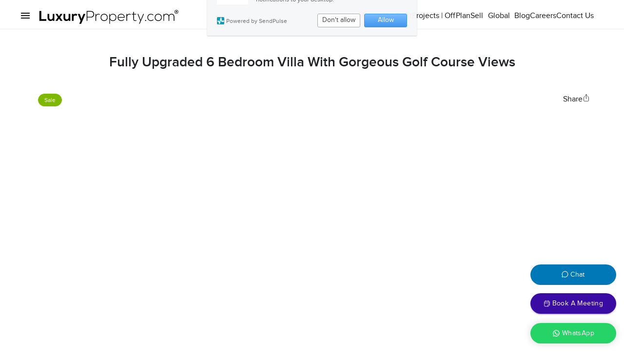

--- FILE ---
content_type: text/css; charset=UTF-8
request_url: https://www.luxuryproperty.com/_next/static/css/326768dd856a1d4c.css
body_size: 5489
content:
.global_w100__VBSZH{width:100%}.global_font10__83pYQ{font-size:10px}.global_font12__PdULz{font-size:12px}.global_font14__lAudY{font-size:14px}.global_font16__UypFm{font-size:16px}.global_font18__e4Nz_{font-size:18px}.global_fontbold__bM7Gi{font-family:Proxima Nova Extrabold,sans-serif}.global_header_dropdown__L2_bA{background-color:transparent;color:#fff;border:none}.global_header_dropdown__L2_bA option{color:#000}.global_loader__XgZ2Y{height:100vh;display:flex;align-items:center;justify-content:center}header .global_appbar__v2mCy{box-shadow:none;background-color:transparent;border-bottom:1px solid hsla(0,0%,8%,.06);position:absolute}.global_toprightbar__rJPuJ{gap:3rem;display:none;flex-direction:row}.global_toprightbarwrap__YV5lD{gap:3rem;display:flex;flex-direction:row}.global_toprightbarwrap__YV5lD a{color:#fff}.global_section__BBNM2{width:95%;margin:0 auto 3rem;max-width:1920px}.global_primarybutton__tm9Jf{border:1px solid hsla(0,0%,100%,.7);background:transparent;color:#fff;transition:all .3s ease-in-out;font-family:Proxima Nova Light,sans-serif;font-size:14px;padding:5px 1rem}.global_primarybutton__tm9Jf:focus,.global_primarybutton__tm9Jf:hover{border:1px solid hsla(0,0%,8%,.66);background:hsla(0,0%,8%,.66);color:#fff}.global_secondarybutton__l3IXi{border:1px solid hsla(0,0%,8%,.16);color:#151515;border-radius:0;transition:.3s ease-in-out;background:#fff;align-items:center;display:flex;gap:.3rem;text-transform:capitalize;font-size:14px}.global_secondarybutton__l3IXi:focus,.global_secondarybutton__l3IXi:hover{background:#151515;color:#fff;border:1px solid #151515}.global_footer__7x2m_{background:#151515}.global_fcitieswrap__Qj0av{border-bottom:1px solid hsla(0,0%,100%,.26);display:flex}.global_fcities__griil{padding:1.5rem 1rem;display:flex;flex-direction:row;margin:0 auto;gap:.6rem;align-items:center;width:-moz-fit-content;width:fit-content}.global_fcities__griil a,.global_fcities__griil p{font-family:Proxima Nova Light,sans-serif}.global_fcities__griil a,.global_fcities__griil h6,.global_fcities__griil p{text-align:left;letter-spacing:8px;color:#fff;text-transform:uppercase;font-size:10px}.global_fcities__griil h6{font-family:Proxima Nova Regular,sans-serif}.global_flogowrap__2VAGe{margin-bottom:0;padding:2rem 0}.global_flogowrap__2VAGe p{font-family:Proxima Nova Regular,sans-serif}div.global_infofooter__1W2FP{display:flex;flex-direction:column;gap:.5rem;box-shadow:none}.global_infofooter__1W2FP .global_socials__VBz_c{display:flex;flex-direction:row;gap:1.5rem;margin-top:2rem}.global_infofooter__1W2FP .global_socials__VBz_c svg{height:1.2rem}.global_infofooter__1W2FP .global_badge__bGZ3t{display:flex;flex-direction:row;gap:.6rem;margin-top:.7rem}.global_footercontent__669MM .global_infofooter__1W2FP>.global_socials__VBz_c a{width:-moz-fit-content;width:fit-content}.global_footercontent__669MM>div{display:flex;flex-direction:row;flex-wrap:wrap;width:100%}.global_footercontent__669MM>div h5{font-size:13px;text-transform:uppercase;font-family:Proxima Nova Bold,sans-serif!important;width:100%}.global_curedLinks__ZnjEM>div>div{width:100%}.global_curedLinks__ZnjEM a,.global_curedLinks__ZnjEM a h5{color:#fff;font-family:Proxima Nova Light,sans-serif!important;font-size:12px;cursor:pointer;width:-moz-fit-content;width:fit-content;position:relative;font-weight:400;text-transform:capitalize}.global_curedLinks__ZnjEM a:hover{text-decoration:none}.global_curedLinks__ZnjEM a:before{width:0;position:absolute;height:1px;left:0;content:"";transition:all .3s ease-in-out;bottom:0;background:#fff}.global_footercontent__669MM>div a:hover:before{width:100%}.global_bottomfooter__0X6NQ{display:flex;flex-direction:row;justify-content:space-between;margin-bottom:0;background:#151515;border-top:1px solid hsla(0,0%,100%,.26);width:100%;padding:.5rem 3rem}.global_bottomfooter__0X6NQ a{color:#fff;font-size:10px;font-family:Proxima Nova Light,sans-serif;white-space:nowrap}.global_bottomfooter__0X6NQ .global_bfootercontent__Gh6ES{display:flex;flex-direction:row;gap:1.2rem;align-items:center}.global_relatedprops__0glHk{font-size:16px;font-family:Proxima Nova Bold,sans-serif}.global_filterprice__XeGAv{background:#fff;border-radius:0}.global_navsearchbtn__unHN_{display:none}.global_topleftbar__UGOgo{display:flex;flex-direction:row;margin-left:-5px;gap:.3rem}div.global_accAbout__GWlKf{background-color:transparent;padding:0;box-shadow:none}div.global_accAbout__GWlKf li>div>div{color:#fff;padding:0}div.global_accAbout__GWlKf li>div{padding:0}div.global_accAbout__GWlKf li div.global_Mui-expanded__l6qH2{margin:0}div.global_footaccordionone__pfgVh{background-Color:transparent;color:#151515;width:100%!important;margin:1rem .6rem 0!important;padding:0!important}div.global_footaccordion__XRl9c{background-Color:transparent;color:#151515;width:100%;padding:0}div.global_footaccordion__XRl9c>div{width:100%}div.global_linklist____Cua{padding:15px 0}.global_footerCommunities__VBLUH{width:94%}.global_curedLinks__ZnjEM{width:100%;box-shadow:none!important}.global_curedLinks__ZnjEM .global_footlinksgrid__aXbb2{flex:fit-content 1;max-width:-moz-fit-content;max-width:fit-content;align-content:start;margin-top:5px}.global_curedLinks__ZnjEM .global_footlinksgrid__aXbb2>div{flex-direction:column;gap:.6rem}.global_curedLinks__ZnjEM .global_footlinksgrid__aXbb2>div>div{width:100%}.global_footercontent__669MM{justify-content:space-between}@media only screen and (min-device-width:768px) and (max-device-width:1024px) and (orientation:portrait){.global_footercontent__669MM .global_curedLinks__ZnjEM{margin-top:1.5rem}.global_bottomfooter__0X6NQ{padding:.5rem 1rem}}@media screen and (max-width:767px){header .global_navsearchbtn__unHN_{display:flex;visibility:hidden}header .global_topleftbar__UGOgo{justify-content:space-between;width:100%;align-items:center;padding:0 0 0 15px}.global_fcities__griil{flex-direction:row;white-space:nowrap;padding:1rem;width:100%;overflow-x:scroll}.global_flogowrap__2VAGe{background:#151515}div.global_footercontent__669MM{flex-direction:column}.global_bottomfooter__0X6NQ{padding:.5rem;white-space:nowrap;flex-direction:column}.global_bottomfooter__0X6NQ img{width:80px!important;margin:.5rem 0}.global_curedLinks__ZnjEM{order:1}.global_infofooterwrap__7qgm5{order:2;margin-top:1rem}.global_flogowrap__2VAGe{padding-top:0}section.global_section__BBNM2{width:100%;padding:1rem;margin-bottom:2rem}.global_footer__7x2m_ .global_section__BBNM2.global_flogowrap__2VAGe{padding:0}.global_infofooter__1W2FP,div.global_footaccordion__XRl9c>div{padding:0 1.2rem}div.global_footaccordionone__pfgVh{border-bottom:0;margin:0!important;padding:0 1.2rem!important}.global_footaccSummary__nLVgx{width:100%}.global_infofooter__1W2FP img{margin:0!important}.global_bottomfooter__0X6NQ{margin-bottom:0!important}.global_curedLinks__ZnjEM a{margin:1rem 0}}@media screen and (min-width:1024px){div.global_toprightbar__rJPuJ{display:flex}}.SearchComponent_footer-styling__qyvTy{background-color:#fff;border-top:none}.SearchComponent_cardStyling__9GzLL{border:1px #000}.SearchComponent_autocwrap__xuA_3{background-color:#fff;display:flex;align-items:center}.SearchComponent_autocwrap__xuA_3 fieldset{border:none!important}.SearchComponent_autocwrap__xuA_3 input{font-family:Proxima Nova Regular,sans-serif;height:100%}button.SearchComponent_searchbtn__eaH_U{background:#151515;color:#fff;font-family:Proxima Nova Extrabold,sans-serif;text-transform:capitalize;align-self:center;height:56px;min-width:110px;border-top-left-radius:0;border-bottom-left-radius:0;border-top-right-radius:4px;border-bottom-right-radius:4px}button.SearchComponent_searchbtn__eaH_U:active,button.SearchComponent_searchbtn__eaH_U:focus,button.SearchComponent_searchbtn__eaH_U:hover{border:2px solid #25d366}button.SearchComponent_searchbtn__eaH_U:hover{background:hsla(0,0%,8%,.8);box-shadow:inset 0 0 1px 1px #fff}.SearchComponent_advancedfilters__KVC2J a{display:flex;flex-direction:row;gap:.6rem;color:#fff;font-family:Proxima Nova Light,sans-serif;cursor:pointer;margin-top:5px;font-size:14px;align-items:bottom}.SearchComponent_advancedfilters__KVC2J p{color:#fff;font-family:Proxima Nova Bold,sans-serif;font-size:14px}.SearchComponent_smartsearchrow__zknu5{width:100%;display:flex;flex-direction:row;background:#151515;padding:5px 0;gap:1rem}.SearchComponent_smartsearchrow__zknu5 .SearchComponent_MuiFormControl-root__sSk_D{height:100%}button.SearchComponent_filterprice__KL46e{display:flex;align-items:center;color:#151515;text-transform:capitalize;font-size:.875rem;justify-content:flex-start;padding-left:14px;width:100%;font-family:Proxima Nova Regular,sans-serif;white-space:nowrap;overflow:hidden;text-overflow:ellipsis;display:block;text-align:left;padding-right:2rem}button.SearchComponent_filterprice__KL46e:after{content:"";width:8px;height:11px;position:absolute;right:12px;top:40%;background:url(/svg/arrow.svg) no-repeat;transform:rotate(90deg)}.SearchComponent_pricewrap__b8bWD{display:flex;flex-direction:row;gap:.5rem;padding:.7rem 1rem;border-radius:0;align-items:center}.SearchComponent_pricewrap__b8bWD>div{width:-moz-fit-content;width:fit-content;min-width:150px}.SearchComponent_pricerewrap__rIRjQ #SearchComponent_minprice__cKZ8P{border:0;background:#fff}.SearchComponent_pricerewrap__rIRjQ label[data-shrink=true]{top:10px}.SearchComponent_pricepopup__0Jlio{margin-top:4px;border-radius:0}.SearchComponent_pricepopup__0Jlio:before{border:0;border-left:10px solid #fff;border-right:10px solid #fff}.SearchComponent_pricepopup__0Jlio>div:nth-child(3){overflow:visible}.SearchComponent_pricewrap__b8bWD .SearchComponent_MuiFilledInput-underline__0t1J1{background:#fff!important}button.SearchComponent_morefilters__xHtcs{display:flex;flex-direction:row;color:#151515;text-transform:capitalize;width:100%;justify-content:flex-start;padding:7px 16px}button.SearchComponent_morefilters__xHtcs:after{content:"";width:8px;height:11px;position:absolute;right:12px;top:40%;background:url(/svg/arrow.svg) no-repeat;transform:rotate(90deg)}.SearchComponent_modaltoptitle___3T85{width:100%;border-bottom:1px solid hsla(0,0%,8%,.16);padding:.5rem 1.5rem;justify-content:space-between;display:flex;flex-direction:row}.SearchComponent_modaltoptitle___3T85 p{font-family:Proxima Nova Extrabold,sans-serif;font-size:16px}.SearchComponent_modaltoptitle___3T85 button{padding:0;margin:0;min-width:0}.SearchComponent_modaltoptitle___3T85 button:focus,.SearchComponent_modaltoptitle___3T85 button:hover{opacity:.6}.SearchComponent_modalcontent__SnlbW{padding:1rem 1.5rem;display:flex;flex-direction:column;gap:1.5rem}.SearchComponent_modalcontent__SnlbW .SearchComponent_filter__Tbv3d{display:flex;flex-direction:column;border-bottom:1px solid hsla(0,0%,8%,.16);padding-bottom:.8rem;gap:.3rem}.SearchComponent_modalcontent__SnlbW .SearchComponent_filtertitle__ifuNn{display:flex;flex-direction:row;gap:.6rem;align-items:center;margin-bottom:5px}.SearchComponent_filtertitle__ifuNn p{font-family:Proxima Nova Bold,sans-serif;font-size:.875rem}.SearchComponent_filterbtngrp__zs_Yy{gap:.6rem}.SearchComponent_filterbtngrp__zs_Yy button{text-transform:capitalize;color:#151515;padding:7px 16px;border:1px solid hsla(0,0%,8%,.06)!important;border-radius:5px!important;font-size:.875rem}.SearchComponent_filterbtngrp__zs_Yy button[aria-pressed=true]{background:#151515;color:#fff}.SearchComponent_filterbtngrp__zs_Yy button[aria-pressed=true]:focus,.SearchComponent_filterbtngrp__zs_Yy button[aria-pressed=true]:hover{background:hsla(0,0%,8%,.7)}.SearchComponent_areasize__h1smP .SearchComponent_rangeMinMax__mqurD{display:flex;flex-direction:row;gap:.6rem;align-items:center}div.SearchComponent_checkboxgroup__tgwVb{display:flex;flex-direction:row;flex-wrap:wrap;gap:.5rem;width:100%}.SearchComponent_modalfooter__dN_Ec{display:flex;flex-direction:row;justify-content:flex-end;padding:0 1.5rem 16px}.SearchComponent_modalfooter__dN_Ec button{background:#151515;text-transform:capitalize}.SearchComponent_modalfooter__dN_Ec button:focus,.SearchComponent_modalfooter__dN_Ec button:hover{background-color:hsla(0,0%,8%,.8)}.SearchComponent_propfor__s1oxw input{height:100%}.SearchComponent_propfor__s1oxw div,.SearchComponent_proptypewrap__sIew_ div{font-size:.875rem;height:100%;font-family:Proxima Nova Regular,sans-serif}.SearchComponent_proptypewrap__sIew_ input{height:100%}.SearchComponent_proptypewrap__sIew_ label{transform:translate(14px,-50%) scale(1);font-size:.875rem;color:#151515!important;top:50%}.SearchComponent_propfor__s1oxw fieldset,.SearchComponent_proptypewrap__sIew_ fieldset{border-radius:0;border:0;box-shadow:none}div.SearchComponent_beds__bq86w{display:flex;flex-direction:row;padding:0 1rem 1.5rem;gap:.5rem}div.SearchComponent_beds__bq86w label span{color:#151515;background:hsla(0,0%,8%,.06);padding:.5rem 1rem;margin:0}div.SearchComponent_beds__bq86w label span:first-child{display:none!important}div.SearchComponent_bedswrap__0BhxW>p{font-family:Proxima Nova Extrabold,sans-serif!important}.SearchComponent_bedswrap__0BhxW{padding-top:.5rem}div.SearchComponent_beds__bq86w label:first-child{margin-left:0}div.SearchComponent_beds__bq86w label:last-child{margin-right:0}div.SearchComponent_beds__bq86w label{transition:all .3s ease-in-out;margin-left:0!important;margin-right:0!important}div.SearchComponent_beds__bq86w label:hover{background:hsla(0,0%,8%,.85)}div.SearchComponent_beds__bq86w label:hover span{color:#fff}div.SearchComponent_bedswrap__0BhxW button{font-family:Proxima Nova Regular,sans-serif;text-transform:capitalize;color:#151515;padding:0}.SearchComponent_pricepopup__0Jlio button{margin:0 0 5px}.SearchComponent_pricewrap__b8bWD input,.SearchComponent_pricewrap__b8bWD label{font-family:Proxima Nova Regular,sans-serif}.SearchComponent_smartsearch__poCM_{display:flex;flex-direction:row;transition:all .3s ease-in-out}.SearchComponent_pricepopup__0Jlio .SearchComponent_pricebtn__dhUK6{font-family:Proxima Nova Regular,sans-serif;text-transform:capitalize;color:#151515;padding:0;margin:0 0 5px}.SearchComponent_errorWrap__iWQsn{color:red;display:flex;flex-direction:row;gap:.5rem;padding:.8rem 1.5rem}.SearchComponent_errorWrap__iWQsn img{color:red;fill:red}.SearchComponent_propfor__s1oxw:hover,.SearchComponent_proptypewrap__sIew_:hover,button.SearchComponent_filterprice__KL46e:hover{background:hsla(0,0%,8%,.04)}button.SearchComponent_donebtn__E_1BM{background:#151515;color:#fff!important;height:36px;width:-moz-fit-content;width:fit-content;text-transform:capitalize;font-size:14px;display:flex}button.SearchComponent_donebtn__E_1BM:hover{background:#fff;border:1px solid #151515;color:#151515!important}@media screen and (max-width:1800px){.SearchComponent_smartsearch__poCM_{width:65vw}}@media screen and (max-width:1600px){.SearchComponent_smartsearch__poCM_{width:70vw}}@media screen and (max-width:1440px){.SearchComponent_smartsearch__poCM_{width:80vw}}@media screen and (min-width:768px) and (max-width:1024px) and (orientation:portrait){.SearchComponent_smartsearch__poCM_{flex-direction:row;width:95vw;flex-wrap:wrap}.SearchComponent_smartsearch__poCM_>div:first-child{width:100%!important;border-radius:4px}.SearchComponent_smartsearch__poCM_>div:nth-child(2){border-top-left-radius:4px;border-bottom-left-radius:4px}.SearchComponent_modalcontent__SnlbW{height:100vh}}@media screen and (max-width:767px){.SearchComponent_smartsearch__poCM_{width:100%;background:#fff;padding:15px;border-radius:5px;flex-direction:row;margin-top:8px;flex-wrap:wrap;column-gap:10px}.SearchComponent_advancedfilters__KVC2J a:before,.SearchComponent_filterprice__KL46e span,.SearchComponent_smartsearch__poCM_ div:nth-child(5),.SearchComponent_smartsearch__poCM_ div:nth-child(6){display:none}img.SearchComponent_searchicon__sc3r1{width:15px;height:15px}.SearchComponent_smartsearchrow__zknu5{width:93%;margin:0 auto;gap:0}.SearchComponent_smartsearchrow__zknu5 button.SearchComponent_searchbtn__eaH_U{margin-right:.8rem;min-width:90px}.SearchComponent_modalcontent__SnlbW{height:100vh}.SearchComponent_smartsearch__poCM_ div:nth-child(4),.SearchComponent_smartsearch__poCM_ div:nth-child(5){flex:0 0 49%;min-width:100px}.SearchComponent_smartsearch__poCM_ div:nth-child(5),.SearchComponent_smartsearch__poCM_ div:nth-child(8){min-width:100px}.SearchComponent_smartsearch__poCM_ div:nth-child(7),.SearchComponent_smartsearch__poCM_ div:nth-child(8){box-shadow:none;border:none;border-bottom:1px solid hsla(0,0%,8%,.16);flex:0 0 48%;display:flex}button.SearchComponent_searchbtn__eaH_U{width:100%;height:46px;margin-top:.3rem;border-radius:4px;overflow:hidden}.SearchComponent_smartsearch__poCM_ div:nth-child(3){min-width:inherit}.SearchComponent_proptypewrap__sIew_ label{transform:translate(14px,12px) scale(1);font-size:.875rem;color:#151515!important;top:unset}}@media screen and (max-width:424px){.SearchComponent_smartsearch__poCM_ div:nth-child(4){flex:0 0 45%}}@font-face{font-family:__ProximaNova_5dad9a;src:url(/_next/static/media/e9f5fa6dfc94b077-s.p.woff2) format("woff2");font-display:swap;font-weight:200;font-style:normal}@font-face{font-family:__ProximaNova_5dad9a;src:url(/_next/static/media/6957a6a8293352be-s.p.woff) format("woff");font-display:swap;font-weight:200;font-style:normal}@font-face{font-family:__ProximaNova_5dad9a;src:url(/_next/static/media/90cd03e5430db611-s.p.woff2) format("woff2");font-display:swap;font-weight:400;font-style:normal}@font-face{font-family:__ProximaNova_5dad9a;src:url(/_next/static/media/81d0906830800d2b-s.p.woff) format("woff");font-display:swap;font-weight:400;font-style:normal}@font-face{font-family:__ProximaNova_5dad9a;src:url(/_next/static/media/31d68b5993f1a254-s.p.woff2) format("woff2");font-display:swap;font-weight:600;font-style:normal}@font-face{font-family:__ProximaNova_5dad9a;src:url(/_next/static/media/496632ea9acbb458-s.p.woff) format("woff");font-display:swap;font-weight:600;font-style:normal}@font-face{font-family:__ProximaNova_5dad9a;src:url(/_next/static/media/f9fbd5c62886531f-s.p.woff2) format("woff2");font-display:swap;font-weight:700;font-style:normal}@font-face{font-family:__ProximaNova_5dad9a;src:url(/_next/static/media/77522677c91a3621-s.p.woff) format("woff");font-display:swap;font-weight:700;font-style:normal}@font-face{font-family:__ProximaNova_5dad9a;src:url(/_next/static/media/31bab4dab6c8f952-s.p.woff2) format("woff2");font-display:swap;font-weight:800;font-style:normal}@font-face{font-family:__ProximaNova_5dad9a;src:url(/_next/static/media/9774621ce9160afd-s.p.woff) format("woff");font-display:swap;font-weight:800;font-style:normal}@font-face{font-family:__ProximaNova_5dad9a;src:url(/_next/static/media/56e2b999a9e474c2-s.p.woff2) format("woff2");font-display:swap;font-weight:900;font-style:normal}@font-face{font-family:__ProximaNova_5dad9a;src:url(/_next/static/media/cd8530e768dd47bb-s.p.woff) format("woff");font-display:swap;font-weight:900;font-style:normal}@font-face{font-family:__ProximaNova_Fallback_5dad9a;src:local("Arial");ascent-override:89.78%;descent-override:29.40%;line-gap-override:0.00%;size-adjust:99.14%}.__className_5dad9a{font-family:__ProximaNova_5dad9a,__ProximaNova_Fallback_5dad9a}.__variable_5dad9a{--font-proxima-nova:"__ProximaNova_5dad9a","__ProximaNova_Fallback_5dad9a"}header .Home_customappbar___bdXD{position:fixed;background-color:transparent}.Home_mainnav__Jd__z{display:flex;justify-content:space-between;background:transparent}.Home_mainnav__Jd__z button{text-transform:capitalize;font-weight:400}header .Home_menuitems__J0qag{border-top:1px solid hsla(0,0%,100%,.26);border-bottom:1px solid hsla(0,0%,100%,.26);width:100%;display:flex;flex-direction:row;justify-content:space-between;min-height:36px}section.Home_banner__h6ODW{display:flex;width:100%;padding:0;overflow:hidden;position:relative;margin-bottom:2rem;min-height:42rem;z-index:8}.Home_banner__h6ODW:before{visibility:visible!important;background:hsla(0,0%,8%,.4);content:"";display:flex;top:0;position:absolute;left:0;z-index:2;width:100%;height:100%}.Home_floatbanner__rnoTN{position:absolute;transform:translateY(-50%);top:50%;width:61%;left:2.5%;z-index:10}.Home_textanimation__55QI0{box-sizing:content-box;padding:0;display:flex}.Home_words__xwPot{overflow:hidden;height:70px}.Home_textanimation__55QI0 p{font-size:3rem;color:#fff;white-space:nowrap;font-family:Proxima Nova Regular,sans-serif}.Home_words__xwPot span{display:flex;height:100%;padding-left:7px;animation:Home_spin__mtALV 8s infinite;font-size:3rem;color:#fff;white-space:nowrap;width:-moz-fit-content;width:fit-content;line-height:75px;font-family:Proxima Nova Extrabold,sans-serif}@keyframes Home_spin__mtALV{0%{transform:translateY(0)}22%{transform:translateY(0)}33%{transform:translateY(-125%)}44%{transform:translateY(-100%)}55%{transform:translateY(-225%)}66%{transform:translateY(-200%)}77%{transform:translateY(-325%)}88%{transform:translateY(-300%)}99%{transform:translateY(-425%)}}.Home_menuItembtn__XXZpH{color:#fff;text-transform:capitalize;font-family:Proxima Nova Light,sans-serif;background:transparent;font-size:14px;border:none}.Home_bannerinfo__vHz6D{border-top:1px solid #fff;position:absolute;right:0;bottom:1.3rem;z-index:3;padding:5px 2.5rem 5px 1rem;background:hsla(0,0%,8%,.35)}.Home_bannerinfo__vHz6D h6{color:#fff;font-family:Proxima Nova ExtraBold,sans-serif}.Home_bannerinfo__vHz6D p{color:#fff;font-family:Proxima Nova Light,sans-serif;font-size:12px}h2.Home_homeheading__giwfX{font-size:1.5rem;margin:1rem 0;text-transform:uppercase;letter-spacing:5px;font-family:Proxima Nova Light,sans-serif;display:flex;gap:.6rem}.Home_homeheading__giwfX span:first-child{font-family:Proxima Nova ExtraBold,sans-serif}.Home_ftitle__fQTHV{font-family:Proxima Nova Extrabold,sans-serif!important;font-size:16px;text-align:center;line-height:2;color:#fff;white-space:nowrap;text-overflow:ellipsis;overflow:hidden;width:-moz-fit-content;width:fit-content;display:flex;justify-content:flex-start;align-items:center}.Home_fsubtitle__vZLNt{font-size:12px}.Home_bannertitleWrap__hc2pG{visibility:visible!important;background:linear-gradient(180deg,hsla(0,0%,8%,0),#151515 70%)!important;content:"";display:flex;bottom:0;position:absolute;left:0;z-index:2;width:100%}.Home_btwrap__Gmf9y{display:flex;flex-direction:column;margin:0;line-height:1.4}.Home_residence__3tcq4{background:#000;padding:1rem;position:relative}.Home_residence__3tcq4 p{font-family:Proxima Nova Light,sans-serif;font-size:14px;line-height:1.8}div.Home_videowrap__NpEka{height:100%}.Home_videowrap__NpEka:before{background:#151515;background:#000;display:flex;content:"";width:2%;height:100%;position:absolute;left:-10px}.Home_gridresidence__aCUel{height:100%;position:relative;display:flex;align-items:center;border-radius:4px;overflow:hidden}.Home_player-wrapper__v7YSL{width:auto;height:auto}.Home_react-player__triwx{padding-top:56.25%;position:relative}.Home_react-player__triwx>div{position:absolute}.Home_broadcast__fOAz3 ul li:first-child img,.Home_broadcast__fOAz3 ul li:nth-child(2) img{height:auto}.Home_broadcast__fOAz3 ul li:first-child .Home_bannertitleWrap__hc2pG{position:relative}.Home_broadcast__fOAz3 .Home_blogbtn__AauV5{margin-top:8px;background:#151515;color:#fff;letter-spacing:7px;text-transform:uppercase;font-size:14px;height:70px;justify-content:center;align-items:center;transition:all .15s ease-in-out}.Home_broadcast__fOAz3 .Home_readmorelink__RaG3J{color:#151515;display:flex!important;flex-direction:row;align-items:center;text-decoration:none;font-size:12px}.Home_broadcast__fOAz3 .Home_blogbtn__AauV5:hover{background:#fff;color:#151515;border:1px solid #151515}.Home_broadcast__fOAz3 .Home_readmorelink__RaG3J:before{display:none}.Home_broadcast__fOAz3 .Home_readmorelink__RaG3J svg{width:14px}.Home_broadcast__fOAz3 .Home_btwrap__Gmf9y span{font-size:14px;white-space:normal}.Home_broadcast__fOAz3 .Home_bannertitlecont__jEoXa{background:#fff!important;position:relative}.Home_broadcast__fOAz3 .Home_bannertitlecont__jEoXa span{color:#151515;line-height:1.8;white-space:normal;text-align:left}.Home_broadcast__fOAz3 ul li:last-child img,.Home_broadcast__fOAz3 ul li:nth-child(3) img{max-height:16rem}.Home_broadcast__fOAz3 ul li:nth-child(2) .Home_bannertitleWrap__hc2pG{height:36.75%;align-items:baseline;border-top:0}.Home_blogGrid__7_zLD li:first-child{display:flex;flex-direction:column;justify-content:space-between}.Home_blogGrid__7_zLD li:first-child>div{border:1px solid hsla(0,0%,8%,.16);border-top:0}.Home_blogGrid__7_zLD ul li{display:inline-block!important}@media screen and (min-width:1366px){.Home_broadcast__fOAz3 ul li:last-child img,.Home_broadcast__fOAz3 ul li:nth-child(3) img{max-height:14.5rem}}@media screen and (min-width:1400px){.Home_broadcast__fOAz3 ul li:nth-child(2) img{height:18.5rem}.Home_broadcast__fOAz3 ul li:nth-child(2) .Home_bannertitleWrap__hc2pG{align-items:baseline;border-top:0}.Home_broadcast__fOAz3 ul li:last-child img,.Home_broadcast__fOAz3 ul li:nth-child(3) img{max-height:15rem}}@media screen and (min-width:1500px){.Home_broadcast__fOAz3 ul li:last-child img,.Home_broadcast__fOAz3 ul li:nth-child(3) img{max-height:16.5rem}.Home_broadcast__fOAz3 ul li:nth-child(2) img{height:20rem}.Home_broadcast__fOAz3 ul li:nth-child(2) .Home_bannertitleWrap__hc2pG{align-items:baseline;border-top:0}}@media screen and (min-width:1600px){.Home_broadcast__fOAz3 ul li:last-child img,.Home_broadcast__fOAz3 ul li:nth-child(3) img{max-height:18.2rem}.Home_broadcast__fOAz3 ul li:nth-child(2) img{height:23rem}}@media screen and (min-width:1920px){.Home_broadcast__fOAz3 ul li:last-child img,.Home_broadcast__fOAz3 ul li:nth-child(3) img{max-height:16.2rem}}@media screen and (min-width:1921px){section.Home_banner__h6ODW{max-width:100%}}@media only screen and (min-device-width:768px) and (max-device-width:1024px){section.Home_banner__h6ODW{height:55vh;min-height:40vh}}@media only screen and (min-device-width:768px) and (max-device-width:1024px) and (orientation:portrait){section.Home_banner__h6ODW{height:55vh;min-height:40vh}.Home_bannerwrap__lCLqI>div{height:100%}.Home_bannerwrap__lCLqI img{height:100%;object-fit:cover}div.Home_gridresidence__aCUel{align-items:flex-start}div.Home_gridresidence__aCUel>div:first-child>div{height:auto;padding:2rem 16px}.Home_videowrap__NpEka>div{height:27rem!important}.Home_videowrap__NpEka:before{width:50%}.Home_residence__3tcq4,.Home_trending__VNKh6 ul li{overflow:hidden;border-radius:4px;height:14rem!important}.Home_broadcast__fOAz3 .Home_blogGrid__7_zLD{grid-template-columns:repeat(2,1fr)!important;grid-auto-columns:auto!important;grid-auto-flow:row!important}.Home_broadcast__fOAz3 ul li:nth-child(2) img{height:14.45rem!important}.Home_blogGrid__7_zLD li{border-radius:4px;overflow:hidden}.Home_banner__h6ODW{height:50vh;min-height:35vh}}@media only screen and (min-device-width:1024px) and (max-device-width:1366px) and (orientation:portrait){section.Home_banner__h6ODW{height:50vh}.Home_trending__VNKh6 ul li{height:250px!important}.Home_blogGrid__7_zLD{grid-template-columns:repeat(auto-fill,minmax(300px,1fr))!important}.Home_broadcast__fOAz3 .Home_bannertitlecont__jEoXa span,.Home_ftitle__fQTHV{font-size:17px;text-overflow:ellipsis;overflow:hidden;width:100%;display:block}.Home_featured__p2F9Q .Home_ftitle__fQTHV{text-align:left;font-size:16px}.Home_featured__p2F9Q ul{gap:16px!important}section.Home_residence__3tcq4{padding:0}}@media screen and (max-width:767px){header nav div.Home_mainnav__Jd__z{padding:0}header nav .Home_menuItembtn__XXZpH{white-space:nowrap;font-size:.783rem}section.Home_banner__h6ODW{flex-direction:column;height:unset;min-height:600px;padding:0!important}.Home_bannerwrap__lCLqI{z-index:1;max-width:100vw;overflow:hidden}.Home_banner__h6ODW .Home_floatbanner__rnoTN{background:transparent;width:100%;left:unset;border-radius:0;padding:1rem;top:58%}.Home_banner__h6ODW .Home_floatbanner__rnoTN span{white-space:normal;font-size:120%;transform:translateY(0)}h2.Home_homeheading__giwfX{font-size:18px;letter-spacing:3px;margin-top:0}.Home_residence__3tcq4 .Home_gridresidence__aCUel{flex-direction:column}.Home_residence__3tcq4 .Home_gridresidence__aCUel>div:first-child{order:2}.Home_residence__3tcq4 .Home_gridresidence__aCUel>div:last-child{order:1;width:100%}.Home_residence__3tcq4 .Home_gridresidence__aCUel .Home_videowrap__NpEka>div{height:280px!important}.Home_residence__3tcq4 .Home_gridresidence__aCUel .Home_videowrap__NpEka>div>div{background-size:150%!important}.Home_residence__3tcq4 .Home_gridresidence__aCUel .Home_videowrap__NpEka:before{bottom:-1px;background:linear-gradient(1turn,#151515,hsla(0,0%,8%,0));width:100%;height:20%;left:0}.Home_residence__3tcq4 .Home_gridresidence__aCUel div{height:-moz-fit-content;height:fit-content}.Home_broadcast__fOAz3 .Home_bannertitlecont__jEoXa{position:relative}.Home_broadcast__fOAz3 .Home_bannertitlecont__jEoXa span.Home_ftitle__fQTHV{font-size:15px}.Home_broadcast__fOAz3 .Home_bannertitlecont__jEoXa span{color:#151515;font-size:12px}.Home_broadcast__fOAz3 .Home_bannertitlecont__jEoXa .Home_readmorelink__RaG3J{font-size:12px}.Home_bannerinfo__vHz6D h6{font-size:13px}}.Home_broadcast__fOAz3 ul{grid-auto-columns:minmax(0,1fr)!important;grid-auto-flow:column!important;grid-template-columns:none!important}@media screen and (min-width:425px) and (max-width:600px){.Home_broadcast__fOAz3 img,.Home_trending__VNKh6 img{object-fit:cover;width:100%;height:100%;display:block}}@media screen and (max-width:320px){.Home_SearchComponent_smartsearch__poCM___jLnoe div:nth-child(4),.Home_SearchComponent_smartsearch__poCM___jLnoe div:nth-child(7){flex:0 0 100%}}

--- FILE ---
content_type: application/javascript; charset=UTF-8
request_url: https://www.luxuryproperty.com/_next/static/SrI6bmu3e_9X29VomgbSm/_buildManifest.js
body_size: 2148
content:
self.__BUILD_MANIFEST=function(s,c,t,a,e,i,n,u,o,p,d,b,f,r,h,k,j,y,m,l,g,_,v,x,q,D,I,M,B,F,A,E,L,N,S,T,U,C,w,P,z,G,H,J,K){return{__rewrites:{afterFiles:[],beforeFiles:[],fallback:[]},"/":[m,I,c,t,a,e,s,i,n,r,f,l,y,v,j,_,"static/chunks/9016-9e527dfd126cf2ed.js",N,"static/chunks/pages/index-8be27422f20b4453.js"],"/404":[u,m,c,t,o,a,p,e,s,d,i,b,n,r,l,y,v,F,"static/chunks/8359-fe14f27553e5cbc6.js",h,k,g,z,"static/css/f05f6b7b259112a2.css","static/chunks/pages/404-4f7e2c3056092d56.js"],"/_error":["static/chunks/pages/_error-2455c9d048a4b9a2.js"],"/about-us":[u,c,t,o,a,p,e,s,d,i,b,n,r,f,q,"static/chunks/2368-dff370b0a0b0e8ff.js",h,k,j,"static/chunks/pages/about-us-908b701826fbcb21.js"],"/advertise":[u,c,t,o,a,p,e,s,d,i,b,n,r,f,v,h,k,N,"static/chunks/pages/advertise-d1e8445f26e5d023.js"],"/blog":[u,m,c,t,o,a,p,e,s,d,i,b,n,r,f,l,y,q,C,h,k,g,G,w,"static/chunks/pages/blog-bb56e34658bae9ec.js"],"/blog/[slug]":[u,m,c,t,o,a,p,e,s,d,i,b,n,r,f,l,y,D,B,M,C,"static/chunks/7764-88a78c22246426a9.js",h,k,g,j,"static/css/6992c39b9aca22a9.css","static/chunks/pages/blog/[slug]-edb71b00b85fba3b.js"],"/careers":[u,c,t,o,a,p,e,s,d,i,b,n,r,f,x,h,k,j,_,"static/chunks/pages/careers-023da0e89552a3aa.js"],"/community-guides":[u,m,c,t,o,a,p,e,s,d,i,b,n,r,f,l,y,x,P,"static/chunks/9671-77d2e24991241806.js",h,k,g,j,"static/chunks/pages/community-guides-e45c2ee2ec79d60c.js"],"/community-guides/[community]":[u,m,c,t,o,a,p,e,s,d,i,b,n,r,f,l,y,x,"static/chunks/3981-60f80146f12cd066.js",h,k,g,j,w,"static/chunks/pages/community-guides/[community]-735bca38984db3d2.js"],"/contact":[u,m,c,t,o,a,p,e,s,d,i,b,n,r,f,l,y,v,x,h,k,N,"static/chunks/pages/contact-4fe4ac2e8f801b0d.js"],"/crypto":[u,c,t,o,a,p,e,s,d,i,b,n,r,f,x,h,k,j,_,"static/chunks/pages/crypto-3927309e2db1fb66.js"],"/frequently-asked-questions":[u,m,c,t,o,a,p,e,s,d,i,b,n,r,f,l,y,x,"static/chunks/3559-ec89e47dcfd1e51c.js",h,k,g,"static/chunks/pages/frequently-asked-questions-652eea0b0ebeefc0.js"],"/indexDesktop":[u,c,t,o,a,p,e,s,d,i,b,n,r,f,h,k,z,"static/chunks/7405-cbcd9b60d412a3d8.js","static/chunks/pages/indexDesktop-cf213a5b689294d6.js"],"/indexMobile":[s,f,"static/chunks/pages/indexMobile-f3489e63041c6125.js"],"/iran":[u,c,t,o,a,p,e,s,d,i,b,n,r,f,x,h,k,"static/chunks/pages/iran-708fcc40552901a9.js"],"/privacy-policy":[u,m,c,t,o,a,p,e,s,d,i,b,n,r,l,y,v,"static/chunks/3378-1f52bf7775950585.js",h,k,g,"static/chunks/pages/privacy-policy-f1197e11b60b263c.js"],"/projects":[u,c,t,o,a,p,e,s,d,i,b,n,r,f,v,q,x,P,"static/chunks/2839-e19eeb94c6b61cb5.js",h,k,j,_,"static/chunks/pages/projects-88a6c0a87486a707.js"],"/projects/[slug]":[u,c,t,o,a,p,e,s,d,i,b,n,r,f,x,D,B,M,h,k,"static/css/2891e23201489249.css",H,"static/css/45d4f6442d75f756.css","static/chunks/pages/projects/[slug]-663a69bc4d83c180.js"],"/proptech":[u,c,t,o,a,p,e,s,d,i,b,n,r,f,x,h,k,j,_,"static/chunks/pages/proptech-f67bc0afe61879a3.js"],"/rent-your-home":[u,c,t,o,a,p,e,s,d,i,b,n,r,f,x,h,k,j,_,"static/chunks/pages/rent-your-home-ae2cbc83eb2321e6.js"],"/sell-your-home":[u,c,t,o,a,p,e,s,d,i,b,n,r,f,x,h,k,j,_,"static/chunks/pages/sell-your-home-dd24ac00ed1a705d.js"],"/sitemap/archive":[u,c,t,o,a,p,e,s,d,i,b,n,f,"static/chunks/1153-621fd608c9be843f.js",h,k,j,_,"static/chunks/pages/sitemap/archive-59e8a46441314602.js"],"/sitemap/rent":[u,c,t,o,a,p,e,s,d,i,b,n,f,"static/chunks/7808-9dd571f3b788102e.js",h,k,j,_,"static/chunks/pages/sitemap/rent-133d230b14e3d547.js"],"/sitemap/sale":[u,c,t,o,a,p,e,s,d,i,b,n,f,"static/chunks/685-7f4918fa2fe764af.js",h,k,j,_,"static/chunks/pages/sitemap/sale-60a7e9cf98d3c434.js"],"/team":[u,m,c,t,o,a,p,e,s,d,i,b,n,r,f,l,y,q,"static/chunks/8319-fbf6a954a593bb6b.js",h,k,g,j,_,N,"static/chunks/pages/team-5669a5e33bd9a08e.js"],"/team/[name]":[u,m,I,c,t,o,a,p,e,s,d,i,b,n,r,f,l,y,v,q,D,M,P,"static/chunks/5955-f66ba1b1f4eec7af.js",g,j,"static/css/991ab7bc116c993f.css","static/chunks/pages/team/[name]-ee6cf7e6f2cae7bb.js"],"/terms-and-conditions-of-use":[u,m,c,t,o,a,p,e,s,d,i,b,n,r,l,y,v,"static/chunks/1260-c0e0e8ccbb3957e5.js",h,k,g,"static/chunks/pages/terms-and-conditions-of-use-4c0f40ed79ebaf50.js"],"/the-luxury-podcast":[u,m,c,t,o,a,p,e,s,d,i,b,n,r,f,l,y,q,C,h,k,g,G,w,"static/chunks/pages/the-luxury-podcast-1239adc890d2c509.js"],"/the-private-client-office":[u,c,t,o,a,p,e,s,d,i,b,n,r,f,x,h,k,j,_,"static/chunks/pages/the-private-client-office-b18d85f194e22bdd.js"],"/[location]":[u,m,I,c,t,o,a,p,e,s,d,i,b,n,r,f,l,y,v,q,F,D,B,M,A,S,T,g,j,E,L,U,J,H,"static/css/7c2f5a5eea380347.css","static/chunks/pages/[location]-bf6299496b0f19ce.js"],"/[location]/[property_type]":[u,I,c,t,o,a,p,e,s,d,i,b,n,r,f,y,v,q,D,A,"static/chunks/1143-5a17709dbff29ccc.js",h,k,j,_,E,L,U,J,"static/chunks/pages/[location]/[property_type]-f641c3d879738817.js"],"/[location]/[property_type]/[community]":[u,m,I,c,t,o,a,p,e,s,d,i,b,n,r,f,l,y,v,q,F,D,B,M,A,S,T,g,j,E,L,U,"static/css/2a63ef9783a6e52f.css","static/chunks/pages/[location]/[property_type]/[community]-fc89fe114d25e2c9.js"],"/[location]/[property_type]/[community]/[subcommunity]":[u,m,c,t,o,a,p,e,s,d,i,b,n,r,f,l,y,q,A,h,k,g,j,_,U,"static/css/6b79cc7989377d7e.css","static/chunks/pages/[location]/[property_type]/[community]/[subcommunity]-e10ed49e6f9bc0ea.js"],"/[location]/[property_type]/[community]/[subcommunity]/[listing_property]":[u,m,I,c,t,o,a,p,e,s,d,i,b,n,r,f,l,y,v,q,F,D,B,M,A,S,T,g,E,L,K,"static/chunks/pages/[location]/[property_type]/[community]/[subcommunity]/[listing_property]-a0fc943f18400041.js"],"/[location]/[property_type]/[community]/[subcommunity]/[listing_property]/[property]":[u,m,I,c,t,o,a,p,e,s,d,i,b,n,r,f,l,y,v,F,D,B,M,S,T,g,E,L,K,"static/chunks/pages/[location]/[property_type]/[community]/[subcommunity]/[listing_property]/[property]-7877ae18ad1f9412.js"],sortedPages:["/","/404","/_app","/_error","/about-us","/advertise","/blog","/blog/[slug]","/careers","/community-guides","/community-guides/[community]","/contact","/crypto","/frequently-asked-questions","/indexDesktop","/indexMobile","/iran","/privacy-policy","/projects","/projects/[slug]","/proptech","/rent-your-home","/sell-your-home","/sitemap/archive","/sitemap/rent","/sitemap/sale","/team","/team/[name]","/terms-and-conditions-of-use","/the-luxury-podcast","/the-private-client-office","/[location]","/[location]/[property_type]","/[location]/[property_type]/[community]","/[location]/[property_type]/[community]/[subcommunity]","/[location]/[property_type]/[community]/[subcommunity]/[listing_property]","/[location]/[property_type]/[community]/[subcommunity]/[listing_property]/[property]"]}}("static/chunks/5934-1786a99cfdfd6ecd.js","static/chunks/9918-4c62bf5b5779ab47.js","static/chunks/1179-5a0d5775ec22a729.js","static/chunks/2826-5976a62c8f42ebad.js","static/chunks/1311-b1a02297c0229802.js","static/chunks/6320-6cc506fde1671fc8.js","static/chunks/7246-6a6237b6393338b9.js","static/css/2c1d032feccaff2e.css","static/chunks/4868-333fee5627044ebe.js","static/chunks/8914-9b0256888d82b8ef.js","static/chunks/395-71c6bd063b97e3a0.js","static/chunks/4714-690afc8cd0b9a27e.js","static/chunks/2962-d48bdc2437f7e7de.js","static/chunks/6886-3b7ccb0376dbfbf5.js","static/css/1ce67254e652c6eb.css","static/chunks/7292-629f40583343e0f2.js","static/chunks/3841-1c531e33dd32cf8e.js","static/chunks/4386-2b736f7890155695.js","static/chunks/2cca2479-71eef23c37f7c77b.js","static/chunks/9603-2654e1e49a633685.js","static/chunks/508-aabce57cdad536ee.js","static/chunks/1887-7beeff158b093ef4.js","static/chunks/5898-fe4e64f813c76ca4.js","static/chunks/8861-f693fe11b19a7c2b.js","static/chunks/1664-2d67073dbdcf38e2.js","static/chunks/4790-b5d75cc542806727.js","static/chunks/518dba08-0461feefc907944d.js","static/chunks/8918-0512c4a118dc03b1.js","static/chunks/2004-2e5e6bffe8bc4478.js","static/chunks/9497-ff6bc10a121c1b55.js","static/chunks/9156-d4bba2316fe7eab2.js","static/css/883ac74b897d778c.css","static/chunks/8467-a6bb4ae512e8c2b6.js","static/css/6b07f9aee8d56164.css","static/chunks/3963-2b07be45eb513fd1.js","static/chunks/624-c606d0aa34b4323e.js","static/chunks/1766-f2d526d0748db922.js","static/chunks/5508-9ad38297a403f27d.js","static/css/e401fdc459c566e7.css","static/chunks/872-1ce0df5d9529ad31.js","static/chunks/6537-b89dd320b80d38ac.js","static/chunks/3365-5853373ef2e1b2e0.js","static/chunks/2953-3e63af4f6c8669b3.js","static/chunks/9035-66f1f7948aa5ce88.js","static/css/326768dd856a1d4c.css"),self.__BUILD_MANIFEST_CB&&self.__BUILD_MANIFEST_CB();

--- FILE ---
content_type: application/javascript; charset=UTF-8
request_url: https://www.luxuryproperty.com/_next/static/chunks/1179-5a0d5775ec22a729.js
body_size: 2980
content:
(self.webpackChunk_N_E=self.webpackChunk_N_E||[]).push([[1179],{2734:function(t,n,e){"use strict";e.d(n,{Z:function(){return u}}),e(67294);var i=e(96682),o=e(90247),r=e(10606);function u(){let t=(0,i.Z)(o.Z);return t[r.Z]||t}},30577:function(t,n,e){"use strict";e.d(n,{C:function(){return o},n:function(){return i}});let i=t=>t.scrollTop;function o(t,n){var e,i;let{timeout:o,easing:r,style:u={}}=t;return{duration:null!=(e=u.transitionDuration)?e:"number"==typeof o?o:o[n.mode]||0,easing:null!=(i=u.transitionTimingFunction)?i:"object"==typeof r?r[n.mode]:r,delay:u.transitionDelay}}},88169:function(t,n,e){"use strict";e.d(n,{Z:function(){return S}});var i=e(87462),o=e(67294),r=e(63366),u=e(90512),s=e(94780),l=e(98216),a=e(71657),c=e(90948),f=e(1588),d=e(34867);function p(t){return(0,d.Z)("MuiSvgIcon",t)}(0,f.Z)("MuiSvgIcon",["root","colorPrimary","colorSecondary","colorAction","colorError","colorDisabled","fontSizeInherit","fontSizeSmall","fontSizeMedium","fontSizeLarge"]);var h=e(85893);let m=["children","className","color","component","fontSize","htmlColor","inheritViewBox","titleAccess","viewBox"],v=t=>{let{color:n,fontSize:e,classes:i}=t,o={root:["root","inherit"!==n&&`color${(0,l.Z)(n)}`,`fontSize${(0,l.Z)(e)}`]};return(0,s.Z)(o,p,i)},x=(0,c.ZP)("svg",{name:"MuiSvgIcon",slot:"Root",overridesResolver:(t,n)=>{let{ownerState:e}=t;return[n.root,"inherit"!==e.color&&n[`color${(0,l.Z)(e.color)}`],n[`fontSize${(0,l.Z)(e.fontSize)}`]]}})(({theme:t,ownerState:n})=>{var e,i,o,r,u,s,l,a,c,f,d,p,h;return{userSelect:"none",width:"1em",height:"1em",display:"inline-block",fill:n.hasSvgAsChild?void 0:"currentColor",flexShrink:0,transition:null==(e=t.transitions)||null==(i=e.create)?void 0:i.call(e,"fill",{duration:null==(o=t.transitions)||null==(o=o.duration)?void 0:o.shorter}),fontSize:({inherit:"inherit",small:(null==(r=t.typography)||null==(u=r.pxToRem)?void 0:u.call(r,20))||"1.25rem",medium:(null==(s=t.typography)||null==(l=s.pxToRem)?void 0:l.call(s,24))||"1.5rem",large:(null==(a=t.typography)||null==(c=a.pxToRem)?void 0:c.call(a,35))||"2.1875rem"})[n.fontSize],color:null!=(f=null==(d=(t.vars||t).palette)||null==(d=d[n.color])?void 0:d.main)?f:({action:null==(p=(t.vars||t).palette)||null==(p=p.action)?void 0:p.active,disabled:null==(h=(t.vars||t).palette)||null==(h=h.action)?void 0:h.disabled,inherit:void 0})[n.color]}}),E=o.forwardRef(function(t,n){let e=(0,a.Z)({props:t,name:"MuiSvgIcon"}),{children:s,className:l,color:c="inherit",component:f="svg",fontSize:d="medium",htmlColor:p,inheritViewBox:E=!1,titleAccess:S,viewBox:Z="0 0 24 24"}=e,g=(0,r.Z)(e,m),b=o.isValidElement(s)&&"svg"===s.type,C=(0,i.Z)({},e,{color:c,component:f,fontSize:d,instanceFontSize:t.fontSize,inheritViewBox:E,viewBox:Z,hasSvgAsChild:b}),k={};E||(k.viewBox=Z);let y=v(C);return(0,h.jsxs)(x,(0,i.Z)({as:f,className:(0,u.Z)(y.root,l),focusable:"false",color:p,"aria-hidden":!S||void 0,role:S?"img":void 0,ref:n},k,g,b&&s.props,{ownerState:C,children:[b?s.props.children:s,S?(0,h.jsx)("title",{children:S}):null]}))});function S(t,n){function e(e,o){return(0,h.jsx)(E,(0,i.Z)({"data-testid":`${n}Icon`,ref:o},e,{children:t}))}return e.muiName=E.muiName,o.memo(o.forwardRef(e))}E.muiName="SvgIcon"},57144:function(t,n,e){"use strict";var i=e(39336);n.Z=i.Z},96798:function(t,n,e){"use strict";var i=e(18719);n.Z=i.Z},8038:function(t,n,e){"use strict";var i=e(82690);n.Z=i.Z},5340:function(t,n,e){"use strict";var i=e(74161);n.Z=i.Z},49299:function(t,n,e){"use strict";var i=e(19032);n.Z=i.Z},27909:function(t,n,e){"use strict";var i=e(92996);n.Z=i.Z},49064:function(t,n,e){"use strict";function i(...t){return t.reduce((t,n)=>null==n?t:function(...e){t.apply(this,e),n.apply(this,e)},()=>{})}e.d(n,{Z:function(){return i}})},39336:function(t,n,e){"use strict";function i(t,n=166){let e;function i(...o){clearTimeout(e),e=setTimeout(()=>{t.apply(this,o)},n)}return i.clear=()=>{clearTimeout(e)},i}e.d(n,{Z:function(){return i}})},67421:function(t,n,e){"use strict";function i(t,n){return()=>null}e.d(n,{Z:function(){return i}})},18719:function(t,n,e){"use strict";e.d(n,{Z:function(){return o}});var i=e(67294);function o(t,n){return i.isValidElement(t)&&-1!==n.indexOf(t.type.muiName)}},82690:function(t,n,e){"use strict";function i(t){return t&&t.ownerDocument||document}e.d(n,{Z:function(){return i}})},74161:function(t,n,e){"use strict";e.d(n,{Z:function(){return o}});var i=e(82690);function o(t){let n=(0,i.Z)(t);return n.defaultView||window}},18986:function(t,n,e){"use strict";function i(t,n){return()=>null}e.d(n,{Z:function(){return i}}),e(87462)},40444:function(t,n,e){"use strict";function i(t,n,e,i,o){return null}e.d(n,{Z:function(){return i}})},19032:function(t,n,e){"use strict";e.d(n,{Z:function(){return o}});var i=e(67294);function o({controlled:t,default:n,name:e,state:o="value"}){let{current:r}=i.useRef(void 0!==t),[u,s]=i.useState(n),l=r?t:u,a=i.useCallback(t=>{r||s(t)},[]);return[l,a]}},92996:function(t,n,e){"use strict";e.d(n,{Z:function(){return s}});var i,o=e(67294);let r=0,u=(i||(i=e.t(o,2)))["useId".toString()];function s(t){if(void 0!==u){let n=u();return null!=t?t:n}return function(t){let[n,e]=o.useState(t),i=t||n;return o.useEffect(()=>{null==n&&e(`mui-${r+=1}`)},[n]),i}(t)}},8662:function(t,n,e){"use strict";e.d(n,{ZP:function(){return v}});var i=e(63366),o=e(75068),r=e(67294),u=e(73935),s={disabled:!1},l=e(220),a="unmounted",c="exited",f="entering",d="entered",p="exiting",h=function(t){function n(n,e){i=t.call(this,n,e)||this;var i,o,r=e&&!e.isMounting?n.enter:n.appear;return i.appearStatus=null,n.in?r?(o=c,i.appearStatus=f):o=d:o=n.unmountOnExit||n.mountOnEnter?a:c,i.state={status:o},i.nextCallback=null,i}(0,o.Z)(n,t),n.getDerivedStateFromProps=function(t,n){return t.in&&n.status===a?{status:c}:null};var e=n.prototype;return e.componentDidMount=function(){this.updateStatus(!0,this.appearStatus)},e.componentDidUpdate=function(t){var n=null;if(t!==this.props){var e=this.state.status;this.props.in?e!==f&&e!==d&&(n=f):(e===f||e===d)&&(n=p)}this.updateStatus(!1,n)},e.componentWillUnmount=function(){this.cancelNextCallback()},e.getTimeouts=function(){var t,n,e,i=this.props.timeout;return t=n=e=i,null!=i&&"number"!=typeof i&&(t=i.exit,n=i.enter,e=void 0!==i.appear?i.appear:n),{exit:t,enter:n,appear:e}},e.updateStatus=function(t,n){if(void 0===t&&(t=!1),null!==n){if(this.cancelNextCallback(),n===f){if(this.props.unmountOnExit||this.props.mountOnEnter){var e=this.props.nodeRef?this.props.nodeRef.current:u.findDOMNode(this);e&&e.scrollTop}this.performEnter(t)}else this.performExit()}else this.props.unmountOnExit&&this.state.status===c&&this.setState({status:a})},e.performEnter=function(t){var n=this,e=this.props.enter,i=this.context?this.context.isMounting:t,o=this.props.nodeRef?[i]:[u.findDOMNode(this),i],r=o[0],l=o[1],a=this.getTimeouts(),c=i?a.appear:a.enter;if(!t&&!e||s.disabled){this.safeSetState({status:d},function(){n.props.onEntered(r)});return}this.props.onEnter(r,l),this.safeSetState({status:f},function(){n.props.onEntering(r,l),n.onTransitionEnd(c,function(){n.safeSetState({status:d},function(){n.props.onEntered(r,l)})})})},e.performExit=function(){var t=this,n=this.props.exit,e=this.getTimeouts(),i=this.props.nodeRef?void 0:u.findDOMNode(this);if(!n||s.disabled){this.safeSetState({status:c},function(){t.props.onExited(i)});return}this.props.onExit(i),this.safeSetState({status:p},function(){t.props.onExiting(i),t.onTransitionEnd(e.exit,function(){t.safeSetState({status:c},function(){t.props.onExited(i)})})})},e.cancelNextCallback=function(){null!==this.nextCallback&&(this.nextCallback.cancel(),this.nextCallback=null)},e.safeSetState=function(t,n){n=this.setNextCallback(n),this.setState(t,n)},e.setNextCallback=function(t){var n=this,e=!0;return this.nextCallback=function(i){e&&(e=!1,n.nextCallback=null,t(i))},this.nextCallback.cancel=function(){e=!1},this.nextCallback},e.onTransitionEnd=function(t,n){this.setNextCallback(n);var e=this.props.nodeRef?this.props.nodeRef.current:u.findDOMNode(this),i=null==t&&!this.props.addEndListener;if(!e||i){setTimeout(this.nextCallback,0);return}if(this.props.addEndListener){var o=this.props.nodeRef?[this.nextCallback]:[e,this.nextCallback],r=o[0],s=o[1];this.props.addEndListener(r,s)}null!=t&&setTimeout(this.nextCallback,t)},e.render=function(){var t=this.state.status;if(t===a)return null;var n=this.props,e=n.children,o=(n.in,n.mountOnEnter,n.unmountOnExit,n.appear,n.enter,n.exit,n.timeout,n.addEndListener,n.onEnter,n.onEntering,n.onEntered,n.onExit,n.onExiting,n.onExited,n.nodeRef,(0,i.Z)(n,["children","in","mountOnEnter","unmountOnExit","appear","enter","exit","timeout","addEndListener","onEnter","onEntering","onEntered","onExit","onExiting","onExited","nodeRef"]));return r.createElement(l.Z.Provider,{value:null},"function"==typeof e?e(t,o):r.cloneElement(r.Children.only(e),o))},n}(r.Component);function m(){}h.contextType=l.Z,h.propTypes={},h.defaultProps={in:!1,mountOnEnter:!1,unmountOnExit:!1,appear:!1,enter:!0,exit:!0,onEnter:m,onEntering:m,onEntered:m,onExit:m,onExiting:m,onExited:m},h.UNMOUNTED=a,h.EXITED=c,h.ENTERING=f,h.ENTERED=d,h.EXITING=p;var v=h},64836:function(t){t.exports=function(t){return t&&t.__esModule?t:{default:t}},t.exports.__esModule=!0,t.exports.default=t.exports}}]);